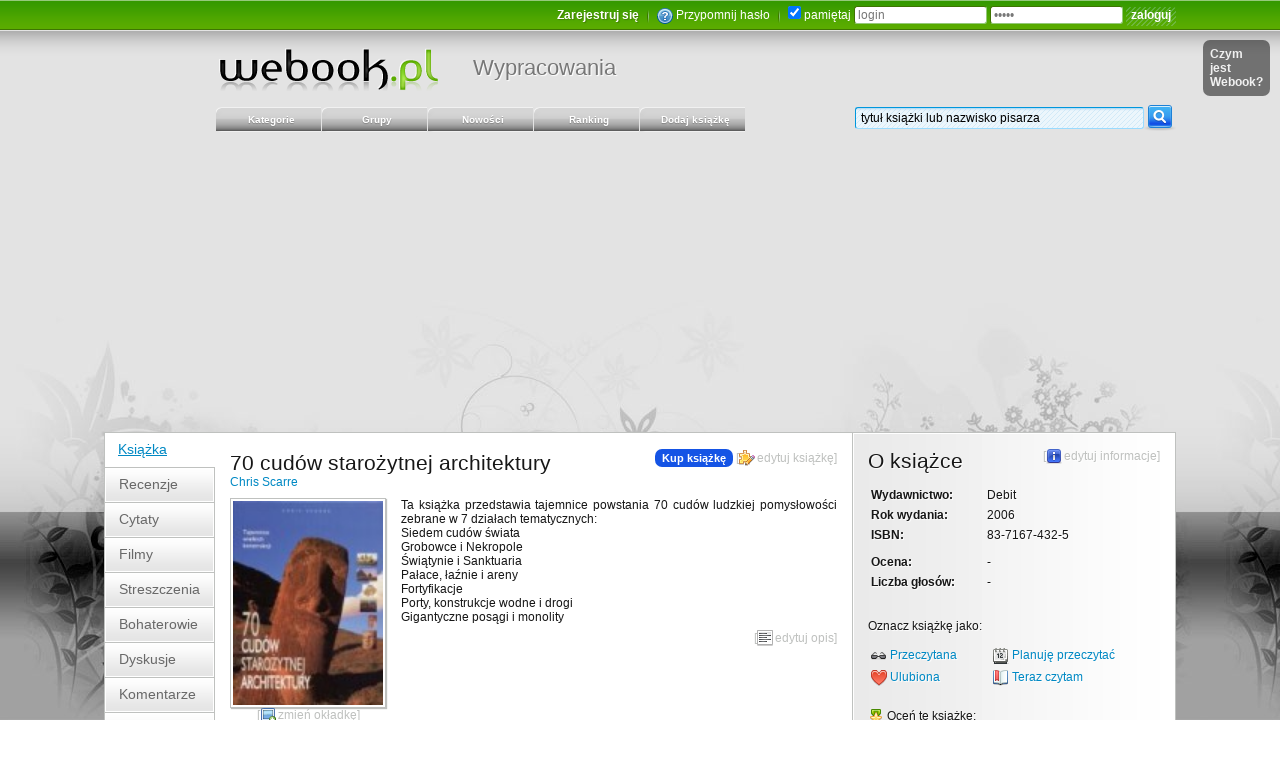

--- FILE ---
content_type: text/html; charset=UTF-8
request_url: https://www.webook.pl/b-16920,70_cudow_starozytnej_architektury.html
body_size: 7925
content:
<!DOCTYPE HTML>
		<html lang="pl" xmlns:fb="http://www.facebook.com/2008/fbml">
		<head>
		<meta charset="UTF-8" />
		<meta name="viewport" content="width=device-width, initial-scale=0.75" />
		<meta name="robots" content="index,follow,all" />
		<title>70 cudów starożytnej architektury - Chris Scarre</title>
		<link rel="search" type="application/opensearchdescription+xml" title="webook.pl" href="theme/xml/wyszukiwarka_webook.xml"/>
		<link rel="alternate" type="application/rss+xml" title="Najnowsze newsy z portalu" href="http://feeds2.feedburner.com/Webookpl-NajnowszeNewsyZPortalu" />
		<link rel="alternate" type="application/rss+xml" title="Nowe dodane książki" href="http://feeds2.feedburner.com/Webookpl-NoweDodaneKsiazki" />
		<link rel="alternate" type="application/rss+xml" title="Nowe tematy dyskusji" href="http://feeds2.feedburner.com/Webookpl-NoweTematyDyskusji" />
		<link rel="alternate" type="application/rss+xml" title="Nowe materiały video" href="http://feeds2.feedburner.com/Webookpl-NoweMaterialyVideoDoKsiazek" />
		<meta name="description" content="Ta książka przedstawia tajemnice powstania 70 cudów ludzkiej pomysłowości zebrane w 7 działach tematycznych:
Siedem cudów świata
Grobowce i Nekropole..." />
			<meta name="keywords" content="cuda starożytna architektura chris scarre" />
			<meta property="fb:admins" content="100000690316940" />
		<meta property="fb:app_id" content="158454184167065" />
		<meta property="og:image" content="http://www.webook.pl/images/okladki/0000/016/a5b843bf53a0a2b8de7a4aed7cda2511.jpg" />
			<meta property="og:type" content="book" />
			<meta property="og:title " content="70 cudów starożytnej architektury - Chris Scarre" />
			<meta property="og:description " content="Ta książka przedstawia tajemnice powstania 70 cudów ludzkiej pomysłowości zebrane w 7 działach tematycznych:
Siedem cudów świata
Grobowce i Nekropole..." />
			
		<link rel="shortcut icon" href="theme/images_zielony2/fav.ico" type="image/ico" />
			<link rel="stylesheet" href="theme/css_zielony2/classes_nd.css?new=135" type="text/css" />
			<link rel="stylesheet" href="theme/css_zielony2/style_newdesign.css?new=135" type="text/css" media="screen" />
			<link rel="stylesheet" href="theme/css_zielony2/nav_dropdown.css?new=135" type="text/css" media="screen" />
			<link rel="stylesheet" href="theme/css_zielony2/nav_default.css?new=135" type="text/css" media="screen" />
			<link rel="stylesheet" href="theme/css_zielony2/nav_default.advanced.css?new=135" type="text/css" media="screen" />
			<script type="text/javascript" src="https://ajax.googleapis.com/ajax/libs/jquery/1.8.2/jquery.min.js"></script>
			<script type="text/javascript" src="js/advajax.js"></script>
			<script type="text/javascript" src="js/functions_a.js?new=135"></script><script type="text/javascript" src="js/jquery.cookie.js"></script>
			<script type="text/javascript" src="js/autoresize.jquery.min.js"></script>
			<script type="text/javascript" src="js/tooltip.min.js"></script>
			<script type="text/javascript" src="js/tooltip.dynamic.min.js"></script>
			<script type="text/javascript" src="js/waypoints.min.js"></script>
			<script type="text/javascript" src="js/jquery.highlight.js"></script>
			<script type="text/javascript" src="js/jquery.easing.js"></script>
			<script type="text/javascript" src="js/wypracowania/functions.js?new=135"></script>
			<script async src="https://pagead2.googlesyndication.com/pagead/js/adsbygoogle.js?client=ca-pub-8119950980537305" crossorigin="anonymous"></script>
    <!-- Global site tag (gtag.js) - Google Analytics -->
    <script async src="https://www.googletagmanager.com/gtag/js?id=G-XTDBLM6RN6"></script>
    <script>
      window.dataLayer = window.dataLayer || [];
      function gtag(){dataLayer.push(arguments);}
      gtag('js', new Date());

      gtag('config', 'G-XTDBLM6RN6');
    </script>
    </head>

		<body>
		<div id="big_container">
		<div id="wb_gradient_top">
		  <div class="wb_1072px">
			  <div style="position:relative;float:right;padding-right:20px;">
				<div class="czym_jest_wb_bg2" id="div_czym_jest_wb_bg2"></div>
			  </div>
		  </div>
		  <div class="wb_1072px" style="overflow:hidden;">
			<div class="wb_960px_right">

		    <div id="wb_top_user_menu"><span id="fb_like_small_counter_wb" style="float:left;margin-top:-3px;"></span>
		<script type="text/javascript">
			$(document).ready(function() {
				$("#fb_like_small_counter_wb").html('<iframe src="https://www.facebook.com/plugins/like.php?href=http%3A%2F%2Fwww.facebook.com%2Fpages%2FWebookpl-Spo%25C5%2582eczno%25C5%259B%25C4%2587-czytelnik%25C3%25B3w-ksi%25C4%2585%25C5%25BCek%2F284258988445&amp;send=false&amp;layout=button_count&amp;width=130&amp;show_faces=false&amp;action=like&amp;colorscheme=light&amp;font=verdana&amp;height=21" scrolling="no" frameborder="0" style="border:none; overflow:hidden; width:130px; height:21px;" allowTransparency="true"></iframe>');
			});
		</script><div class="wb_form_white">
			<form method="post" action="login.php">
			<fieldset class="wb_form_noborder">
			<a href="zaproszenie.php?klucz=beta" class="wb_bold_shadow text_white">Zarejestruj się</a> <img src="theme/images_zielony2/odstep.png" class="odstep" alt="" /> 
			<img src="theme/images/small/help_transparent.png" align="top" /> <a href="login.php" class="text_white" title="Zapomniałeś(aś) hasła lub nie dotarł email aktywacyjny? Pomoc.">Przypomnij hasło</a>
			 <img src="theme/images_zielony2/odstep.png" class="odstep" alt="" /> 
			<input type="checkbox" name="pamietaj" value="1" checked="checked" /> pamiętaj
			<input style="width:125px;" type="text" name="nick" value="login" onblur="if(this.value=='')this.value='login';" onfocus="if(this.value=='login')this.value='';" />
			<input style="width:125px;" type="password" name="haslo" value="haslo" onblur="if(this.value=='')this.value='haslo';" onfocus="if(this.value=='haslo')this.value='';" />
			<input type="submit" name="submit" value="zaloguj" class="submit" />
			</fieldset>
			</form>
			</div></div>
			
		    <div id="wb_top_logo"><a id="wb_mapa_logo" href="index.php" title="Strona główna portalu Webook.pl"></a>
				<a href="http://cojawiem.pl" class="wb_podserwis" title="Podserwis z wypracowaniami szkolnymi i pracami na studia">Wypracowania</a> 
		    </div>
			</div>
		  </div>
		  <div id="wb_gradient_stopka">
		    <div id="wb_stopka">
		      <div class="wb_1072px" id="wb_glowny_kontener">
		<div id="login_i_pomoc"></div>
		<div style="position:absolute;top:40px;right:10px;">
			<div class="czym_jest_wb_bg1" id="div_czym_jest_wb_bg1">
				<a href="javascript:czym_jest_wb('open');" class="czym_jest_wb_link">Czym jest Webook?</a>
			</div>
		</div>
		
			<div class="wb_glowna_nawigacja_top_kontener">
			<div class="wb_glowna_nawigacja_top_kontener" style="width:960px;float:right;">
				<ul id="nav" class="dropdown dropdown-horizontal">
					<li style="width:105px;border-right:1px solid #e3e3e3;">
						<a href="javascript:void(0);" class="wb_glowna_nawigacja_top_link"><span class="wb_glowna_nawigacja_top_tab">Kategorie</span></a>
						<ul>
						<li><a href="kat17,Biografie_i_dokument.html">Biografie i dokument</a></li>
							<li><a href="kat4,Biznes_i_ekonomia.html">Biznes i ekonomia</a></li>
							<li><a href="kat26,Czasopisma.html">Czasopisma</a></li>
							<li><a href="kat7,Dla_dzieci.html">Dla dzieci</a></li>
							<li><a href="kat13,Dla_mlodziezy.html">Dla młodzieży</a></li>
							<li><a href="kat22,Dom_i_ogrod.html">Dom i ogród</a></li>
							<li><a href="kat2,Edukacja.html">Edukacja</a></li>
							<li><a href="kat24,Encyklopedie_i_leksykony.html">Encyklopedie i leksykony</a></li>
							<li><a href="kat3,Informatyka.html">Informatyka</a></li>
							<li><a href="kat5,Inzynieria_i_technologia.html">Inżynieria i technologia</a></li>
							<li><a href="kat11,Jezyk_i_nauka_jezykow_obcych.html">Język i nauka języków obcych</a></li>
							<li><a href="kat20,Komiks.html">Komiks</a></li>
							<li><a href="kat12,Ksiazka_akademicka_i_fachowa.html">Książka akademicka i fachowa</a></li>
							<li><a href="kat18,Ksiazka_obcojezyczna.html">Książka obcojęzyczna</a></li>
							<li><a href="kat25,Ksiazka_regionalna.html">Książka regionalna</a></li>
							<li><a href="kat19,Kuchnia_i_diety.html">Kuchnia i diety</a></li>
							<li><a href="kat1,Literatura.html">Literatura</a></li>
							<li><a href="kat21,Medycyna.html">Medycyna</a></li>
							<li><a href="kat8,Nauki_humanistyczne.html">Nauki humanistyczne</a></li>
							<li><a href="kat23,Nauki_scisle.html">Nauki ścisłe</a></li>
							<li><a href="kat15,Nauki_spoleczne.html">Nauki społeczne</a></li>
							<li><a href="kat6,Podreczniki_szkolne.html">Podręczniki szkolne</a></li>
							<li><a href="kat9,Poradniki.html">Poradniki</a></li>
							<li><a href="kat16,Prawo.html">Prawo</a></li>
							<li><a href="kat14,Sztuka.html">Sztuka</a></li>
							<li><a href="kat10,Wakacje_i_podroze.html">Wakacje i podróże</a></li>
							
						</ul>
					</li>
					<li style="width:105px;border-right:1px solid #e3e3e3;">
						<a href="grupy.php" class="wb_glowna_nawigacja_top_link" title="Grupy dyskusyjne"><span class="wb_glowna_nawigacja_top_tab">Grupy</span></a>
						<ul>
						<li><a href="grupy.php">Grupy dyskusyjne</a></li>
						<li><a href="grupy.php?cmd=grupa&amp;id_grupy=1" title="Tutaj zgłosisz duplikaty książek, a także swoje pomysły na rozwój portalu"> Grupa Webook Pomoc</a></li>

						<li style="margin-top:7px;"><a href="grupy.php?cmd=nowe_grupy"><b>Nowe grupy</b></a></li>
						<li><a href="grupy.php?cmd=nowe_tematy_i_posty&amp;order=0&amp;orderd=desc">&nbsp;&nbsp;Nowe tematy</a></li>
						<li><a href="grupy.php?cmd=nowe_tematy_i_posty&amp;order=3&amp;orderd=desc">&nbsp;&nbsp;Nowe posty</a></li>
						</ul>
					</li>
					<li style="width:105px;border-right:1px solid #e3e3e3;">
						<a href="javascript:void(0);" class="wb_glowna_nawigacja_top_link"><span class="wb_glowna_nawigacja_top_tab">Nowości</span></a>
						<ul>
						<li><a href="grupy.php?szukaj_temat=konkurs&cmd=grupa&id_grupy=1&s=szukaj"> <strong>Konkursy</strong></a></li>
						<li><a href="news.php"> Ogłoszenia news</a></li>
						<li><a href="nowo_dodane_ksiazki.php" title="Znajdziesz tu katalog alfabetyczny książek"> Katalog książek</a></li>
						<li><a href="nowe_filmy.php" title="Nowe filmy dodane do książek"> Nowe filmy</a></li>
						<li><a href="nowe_dyskusje.php" title="Nowe dyskusje oraz posty w tematach do książek"> Nowe dyskusje</a></li>
						<li><a href="recenzje_ksiazek.php" title="Nowe recenzje książek"> Nowe recenzje</a></li>
						<li><a href="nowe_opinie_do_ksiazek.php" title="Nowe opinie/komentarze do książek"> Nowe opinie</a></li>
						<li><a href="ostatnio_przegladane_ksiazki.php" title="Ostatnio przeglądane książki"> Przeglądane książki</a></li>
						<li><a href="najnowsze_zmiany.php" title="Ostatnio dokonane zmiany w książkach"> Zmiany w książkach</a></li>
						<li><a href="begoodart.php" title="Teksty dziennikarzy specjalizujących się w kulturze oraz licznych artystów"> Begoodart</a></li>
						<li><a href="grupy.php?cmd=grupa&amp;id_grupy=1" title="Tutaj zgłosisz duplikaty książek, a także swoje pomysły na rozwój portalu"> Grupa Webook Pomoc</a></li>
						</ul>
					</li>
					<li style="width:105px;border-right:1px solid #e3e3e3;">
						<a href="javascript:void(0);" class="wb_glowna_nawigacja_top_link"><span class="wb_glowna_nawigacja_top_tab">Ranking</span></a>
						<ul>
						<li><a href="ranking.php"> Książek i pisarzy</a></li>
						<li><a href="ranking_uzytkownikow.php"> Użytkowników</a></li>
						<li><a href="ranking_wallbook.php"> Ściana książek</a></li>
						<li><a href="tagi.php" title="Ranking słów kluczowych opisujących książki"> Ranking tagów</a></li>
						</ul>
					</li>
					
					<li style="width:105px;border-right:1px solid #e3e3e3;">
						<a href="szukaj.php?dodaj=ksiazke" class="wb_glowna_nawigacja_top_link"><span class="wb_glowna_nawigacja_top_tab">Dodaj książkę</span></a>
						<ul>
						<li><a href="szukaj.php?dodaj=ksiazke"> Dodaj książkę</a></li>
						<li><a href="uzupelnij.php" title="Uzupełnij brakujące informacje o książkach i pisarzach"> Uzupełnij</a></li>
						<li><a href="najnowsze_zmiany.php" title="Ostatnio dokonane zmiany informacji o książkach i pisarzach"> Zmiany w książkach</a></li>
						<li><a href="grupy.php?cmd=grupa&amp;id_grupy=1&amp;t=1&amp;n=Zglos_duplikat_ksiazki_lub_autora" title="Tutaj można zgłosić dublujące się książki oraz pisarzy"> Zgłoś duplikat</a></li>
						</ul>
					</li>
					
				</ul>


				<span class="wb_float_right">
					<form method="get" action="szukaj.php" id="form_szukaj_ksiazki_lub_pisarza">
		        		<input type="text" name="q" id="wb_autocomplete_search_input" autocomplete="off" class="wb_margin_bottom_minus_9px wb_szukaj_width_277px" value="tytuł książki lub nazwisko pisarza" onblur="if(this.value=='')this.value='tytuł książki lub nazwisko pisarza';" onfocus="if(this.value=='tytuł książki lub nazwisko pisarza')this.value='';"  /><input type="image" src="theme/images_zielony2/button_szukaj.png" onclick="$('#form_szukaj_ksiazki_lub_pisarza').submit()" class="wb_margin_bottom_minus_9px" />
		        		<input type="hidden" name="s" value="szukaj" />
						<input type="hidden" name="ie-wb" value="s" />
						<input type="hidden" name="r" value="1" />
						<input type="hidden" name="cx" value="partner-pub-5253815456385615:5071713791" />
						<input type="hidden" name="cof" value="FORID:10" />
						<input type="hidden" name="ie" value="UTF-8" />
		        	</form>
		        </span>

				<span style="position:absolute;">
					<div id="wb_autocomplete_search_load_icon"><img src="theme/images/load.gif" alt="" onclick="$('#form_szukaj_ksiazki_lub_pisarza').submit()" title="Kliknij aby pokazać pełne wyniki wyszukiwania!" /></div>
				</span>

				<span class="wb_autocomplete_search_span_container">
				<div id="wb_autocomplete_search_div_hidden"><div id="wb_autocomplete_search_div"></div></div>
				</span>

				<script type="text/javascript">
				wb_autocomplete_search_detect();
				</script>

		    </div>
			</div>
		    
	    <!-- start: div container -->
	    <div style="width:100%;overflow:hidden;">
		
		<div class="wb_ksiazka_blok_menu">
		<a href="b-16920,70_cudow_starozytnej_architektury.html" class="wb_ksiazka_blok_menu_bg_on">Książka</a> <a href="b-16920,recenzje-ksiazki,70_cudow_starozytnej_architektury.html" class="wb_ksiazka_blok_menu_bg_off">
				<div class="wb_ksiazka_blok_menu_bg_off_ramka">Recenzje</div>
          		</a><a href="b-16920,cytaty,70_cudow_starozytnej_architektury.html" class="wb_ksiazka_blok_menu_bg_off">
				<div class="wb_ksiazka_blok_menu_bg_off_ramka">Cytaty</div>
          		</a><a href="b-16920,filmy,70_cudow_starozytnej_architektury.html" class="wb_ksiazka_blok_menu_bg_off">
				<div class="wb_ksiazka_blok_menu_bg_off_ramka">Filmy</div>
          		</a><a href="b-16920,streszczenie,70_cudow_starozytnej_architektury.html" class="wb_ksiazka_blok_menu_bg_off">
				<div class="wb_ksiazka_blok_menu_bg_off_ramka">Streszczenia</div>
          		</a><a href="b-16920,charakterystyka-bohaterow-postaci,70_cudow_starozytnej_architektury.html" class="wb_ksiazka_blok_menu_bg_off">
				<div class="wb_ksiazka_blok_menu_bg_off_ramka">Bohaterowie</div>
          		</a><a href="b-16920,dyskusje,70_cudow_starozytnej_architektury.html" class="wb_ksiazka_blok_menu_bg_off">
				<div class="wb_ksiazka_blok_menu_bg_off_ramka">Dyskusje</div>
          		</a><a href="b-16920,komentarze,70_cudow_starozytnej_architektury.html" class="wb_ksiazka_blok_menu_bg_off">
				<div class="wb_ksiazka_blok_menu_bg_off_ramka">Komentarze</div>
          		</a><a href="b-16920,czytelnicy,70_cudow_starozytnej_architektury.html" class="wb_ksiazka_blok_menu_bg_off">
				<div class="wb_ksiazka_blok_menu_bg_off_ramka">Czytelnicy</div>
          		</a>
		</div>
		
		<div class="wb_ksiazka_kontener_glowny" itemscope itemtype="http://schema.org/Book">
        	<div class="wb_ksiazka_kontener_glowny2">
	            <div class="wb_ksiazka_kontener_glowny3">
              		<div class="wb_ksiazka_tresc">
		
		<div class="wb_ksiazka_tresc_naglowek"><span class="class_h1 wb_ksiazka_tresc_h1" style="margin:0;"><span class="wb_ksiazka_tresc_edytuj"><a href="#kup_ksiazke" onclick="goToByScroll('kup_ksiazke',0, 10)" class="wb_buy_book_link">Kup książkę</a> [<a href="#" onclick="wb_ajax_tip(1);return false;" class="wb_ksiazka_edytuj wb_ksiazka_interakcja" title="Edytuj tytuł, podkategorię, autorów itp.">edytuj książkę</a>]</span><h1 class="display_inline wb_ksiazka_tresc_h1"><!-- google_ad_section_start --><span itemprop="name">70 cudów starożytnej architektury</span><!-- google_ad_section_end --></h1></span><div><a itemprop="author" href="autor-Chris_Scarre.html">Chris Scarre</a></div><div><div id="wspolny_div_edycji">
	</div>
	<div style="height:9px;width:100%;clear:both;"></div>


	<div class="wb_ksiazka_okladka_kontener">
		<div style="width:140px;height:45px;position:absolute;padding-left:7px;margin-top:-7px;">
			<div style="position:absolute;"><br />
				<div id="fb_like_button_book_webook"></div>
			</div>
		</div>
	<img itemprop="image" src="images/okladki/0000/016/a5b843bf53a0a2b8de7a4aed7cda2511.jpg" class="wb_ksiazka_okladka wb_ksiazka_okladka_shadow" alt="Okładka 70 cudów starożytnej architektury" /> <div class="wb_ksiazka_tresc_edytuj" style="clear:both;float:none;">[<a href="#" onclick="wb_ajax_tip(1);return false;" class="wb_ksiazka_edytuj_img wb_ksiazka_interakcja">zmień okładkę</a>]</div></div><div id="opis_ksiazki"><!-- google_ad_section_start --><span itemprop="description">Ta książka przedstawia tajemnice powstania 70 cudów ludzkiej pomysłowości zebrane w 7 działach tematycznych:<br />
Siedem cudów świata<br />
Grobowce i Nekropole<br />
Świątynie i Sanktuaria<br />
Pałace, łaźnie i areny<br />
Fortyfikacje<br />
Porty, konstrukcje wodne i drogi<br />
Gigantyczne posągi i monolity</span><!-- google_ad_section_end --> <br /><span class="wb_ksiazka_tresc_edytuj" style="margin-top:7px;">[<a href="#" onclick="wb_ajax_tip(1);return false;" class="wb_ksiazka_edytuj_txt wb_ksiazka_interakcja">edytuj opis</a>]</span></div><div style="padding-top:7px;"></div></div></div><div id="czytelnicy_ksiazki_polecaja_div">
		<div class="wb_ksiazka_tresc_naglowek"><span class="class_h1 wb_ksiazka_tresc_h1 wb_glowna_separator_jasny"><h3 class="display_inline wb_ksiazka_tresc_h1">Czytelnicy tej książki polecają</h3></span><div>Niestety zbyt mało osób przeczytało tę książkę, aby móc polecić Ci inne publikacje.</div></div></div>
		<div class="wb_ksiazka_tresc_naglowek"><span class="class_h1 wb_ksiazka_tresc_h1 wb_glowna_separator_jasny"><span class="wb_ksiazka_tresc_edytuj">[<a href="#" onclick="wb_ajax_tip(1);return false;" class="wb_glowna_dodaj_cytat wb_ksiazka_interakcja">dodaj cytat</a>]</span><h3 class="display_inline wb_ksiazka_tresc_h1">Popularne cytaty</h3></span><div>Do tej książki nie dodano jeszcze ani jednego cytatu.</div><div class="wb_div_wiecej"><span class="wb_ksiazka_tresc_wiecej"><a href="" class="wb_ksiazka_tresc_wiecej"></a></span></div></div>
		<div class="wb_ksiazka_tresc_naglowek"><span class="class_h1 wb_ksiazka_tresc_h1 wb_glowna_separator_jasny"><span class="wb_ksiazka_tresc_edytuj">[<a href="#" onclick="wb_ajax_tip(1);return false;" class="wb_ksiazka_dodaj_temat wb_ksiazka_interakcja">dodaj temat</a>]</span><h3 class="display_inline wb_ksiazka_tresc_h1">Dyskusje o książce</h3></span><div>Do tej książki nie założono jeszcze ani jednego tematu dyskusji.</div><div class="wb_div_wiecej"><span class="wb_ksiazka_tresc_wiecej"><a href="" class="wb_ksiazka_tresc_wiecej"></a></span></div></div>
		<div class="wb_ksiazka_tresc_naglowek"><span class="class_h1 wb_ksiazka_tresc_h1 wb_glowna_separator_jasny"><span class="wb_ksiazka_tresc_edytuj">[<a href="#" onclick="wb_ajax_tip(1);return false;" class="wb_ksiazka_dodaj_komentarz wb_ksiazka_interakcja">dodaj komentarz</a>]</span><h3 class="display_inline wb_ksiazka_tresc_h1">Komentarze czytelników</h3></span><div>Do tej książki nie dodano jeszcze ani jednego komentarza.</div><div class="wb_div_wiecej"><span class="wb_ksiazka_tresc_wiecej"><a href="" class="wb_ksiazka_tresc_wiecej"></a></span></div></div>
		<div class="wb_ksiazka_tresc_naglowek"><span class="class_h1 wb_ksiazka_tresc_h1 wb_glowna_separator_jasny"><h3 class="display_inline wb_ksiazka_tresc_h1">Komentarze użytkowników Facebooka</h3></span><div>
		<div id="fb_komentarze_info_div"></div>
		<div id="fb_komentarze_div"></div>

		<script type="text/javascript">
		function wait_for_element_FB(){
			if(typeof FB !== "undefined"){
				//variable exists, do what you want
				FB.XFBML.parse(document.getElementById('fb_komentarze_div'));
			}
			else
			{
				//console.log("waiting for variable")
				setTimeout(function(){
					wait_for_element_FB();
				},250);
			}
		}

		$(document).ready(function() {
			$("#fb_komentarze_info_div").html('<iframe src="https://www.facebook.com/plugins/comments.php?href=http://www.webook.pl/b-16920,70_cudow_starozytnej_architektury.html&permalink=1" scrolling="no" frameborder="0" style="border:none; overflow:hidden; width:130px; height:16px;" allowTransparency="true"></iframe>');
			$("#fb_komentarze_div").html('<fb:comments href="http://www.webook.pl/b-16920,70_cudow_starozytnej_architektury.html" num_posts="10" width="607"></fb:comments>');

			wait_for_element_FB();
		});
		</script>
		</div></div><div style="clear:both;padding-top:7px;"></div>
		</div>
        <div class="wb_ksiazka_kontener_prawy">
        	<div class="wb_ksiazka_kontener_prawy_tresc">
            	<div class="wb_ksiazka_kontener_prawy_naglowek text_shadow_white">
		
		<div class="wb_glowna_kontener_prawy_naglowek">
        	<h3 class="wb_ksiazka_tresc_h1"><span class="wb_ksiazka_tresc_edytuj">[<a href="#" onclick="wb_ajax_tip(1);return false;" class="wb_ksiazka_edytuj_informacje wb_ksiazka_interakcja">edytuj informacje</a>]</span>O książce</h3>
        <div>
		
		<div id="edytuj_ksiazki_info">
			<table>
				<tr>
					<td class="text_bold wb_ksiazka_info_td_width">Wydawnictwo:</td>
					<td><span itemprop="publisher">Debit</span></td>
				</tr>
				<tr>
					<td class="text_bold">Rok wydania:</td>
					<td><meta itemprop="datePublished" content="2006">2006</td>
				</tr>
				<tr>
					<td class="text_bold">ISBN:</td>
					<td><span itemprop="isbn">83-7167-432-5</span></td>
				</tr>
			</table>
		</div>
		
		<div style="margin-top:7px;" id="info_book_refresh" itemprop="aggregateRating" itemscope itemtype="http://schema.org/AggregateRating">
		<meta itemprop="bestRating" content="6" />
		<meta itemprop="worstRating" content="1" />
			<table>
				<tr>
					<td class="text_bold wb_ksiazka_info_td_width">Ocena:</td>
					<td><span itemprop="ratingValue">-</span></td>
				</tr>
				<tr>
					<td class="text_bold">Liczba głosów:</td>
					<td><span itemprop="ratingCount">-</span></td>
				</tr>
				<!--
				<tr>
					<td class="text_bold">Liczba odsłon:</td>
					<td>317</td>
				</tr>
				-->
			</table>
		</div>
		<div style="clear:both;padding-top:7px;"></div>
		<div class="wb_margin_top_div">
			<p>Oznacz książkę jako:</p>
		
		<table>
			<tr>
				<td><img src="theme/images_zielony2/small/przeczytane.png" align="absmiddle"> <a href="#" onclick="wb_ajax_tip(1);return false;">Przeczytana</a></td>
				<td><img src="theme/images_zielony2/small/planowane.png" align="absmiddle"> <a href="#" onclick="wb_ajax_tip(1);return false;">Planuję przeczytać</a></td>
			</tr>
			<tr>
				<td><img src="theme/images_zielony2/small/ulubione.png" align="absmiddle"> <a href="#" onclick="wb_ajax_tip(1);return false;">Ulubiona</a></td>
				<td><img src="theme/images_zielony2/small/czytane.png" align="absmiddle"> <a href="#" onclick="wb_ajax_tip(1);return false;">Teraz czytam</a></td>
			</tr>
		</table>
		
		</div>
		
		<script type="text/javascript">
			$(document).ready(function() {
				$("#fb_like_button_book_webook").html('<iframe src="https://www.facebook.com/plugins/like.php?href=http%3A%2F%2Fwww.webook.pl/b-16920,70_cudow_starozytnej_architektury.html&amp;send=true&amp;layout=button_count&amp;show_faces=false&amp;width=140&amp;action=like&amp;font=verdana&amp;colorscheme=light" scrolling="no" frameborder="0" allowTransparency="true" style="border:none; overflow:hidden; width:140px; height:45px"></iframe>');
			});
		</script>
		<div class="wb_margin_top_div" style="position:relative;">
			<span id="ocen_ksiazke_ajax_load" style="position:absolute;top:0px;right:0px;"></span>
		
			<img src="theme/images_zielony2/small/ocen.png" align="absmiddle"> Oceń tę książkę:<br />

			<form method="post" action="#">
			<select name="ocena" class="wb_wystaw_ocene">
				<option value="0">(wybierz)</option>
				<option value="6">6,0 - genialna</option>
				<option value="5.5">5,5</option>
				<option value="5">5,0 - b. dobra</option>
				<option value="4.5">4,5</option>
				<option value="4">4,0 - dobra</option>
				<option value="3.5">3,5</option>
				<option value="3">3,0 - przeciętna</option>
				<option value="2.5">2,5</option>
				<option value="2">2,0 - słaba</option>
				<option value="1.5">1,5</option>
				<option value="1">1,0 - nudna</option>
			</select>
			<input type="button" onclick="wb_ajax_tip(1);return false;" value="oceń" class="submit" />
			</form>
			
		</div>
		
		<div>
			<p>Kto dodał książkę do bazy?</p>
			<img src="theme/images_zielony2/small/dodal.png" align="absmiddle" alt="" /> Dodał: <a href="fervently">fervently</a> 

			<br />

			<img src="theme/images_zielony2/small/dodano.png" align="absmiddle" alt="" /> <span title="14 VII 2010, 19:53:11">14 VII 2010 <span class="text_gray">(ponad 16 lat temu)</span></span>
		</div>
		</div></div>
		<div class="wb_glowna_kontener_prawy_naglowek">
        	<h3 class="wb_ksiazka_tresc_h1 wb_glowna_separator_ciemny"><span class="wb_ksiazka_tresc_edytuj">[<a href="#" onclick="wb_ajax_tip(1);return false;" class="wb_ksiazka_edytuj_tagi wb_ksiazka_interakcja">edytuj tagi</a>]</span>Tagi</h3>
        <div>
		<div id="odswiez_tagi"><a href="szukaj.php?text=cuda&s=szukaj&r=2">cuda</a>, <a href="szukaj.php?text=starożytna&s=szukaj&r=2">starożytna</a>, <a href="szukaj.php?text=architektura&s=szukaj&r=2">architektura</a>, <a href="szukaj.php?text=chris&s=szukaj&r=2">chris</a>, <a href="szukaj.php?text=scarre&s=szukaj&r=2">scarre</a></div><div id="div_dodawanie_pojedynczych_tagow">
			<p>Możesz dodawać nowe lub edytować istniejące tagi opisujące książkę. Pamiętaj tylko, że tagi powinny być pisane małymi literami oraz być dodawane pojedynczo:</p><div>
					<form id="form_dodaj_tag" method="post" action="ajax_dodaj_tag.php">
					<input type="text" name="tag" style="width: 219px;" value="wpisz tag" onblur="if(this.value=='')this.value='wpisz tag';" onfocus="if(this.value=='wpisz tag')this.value='';" />
					<input type="button" value="dodaj" onclick="wb_ajax_tip(1);return false;" class="submit"  />
					</form>
				</div></div></div></div>
		<div class="wb_glowna_kontener_prawy_naglowek">
        	<h3 class="wb_ksiazka_tresc_h1 wb_glowna_separator_ciemny">Czytelnicy</h3>
        <div>
		<p>Pokaż osoby, które tę książkę:</p>

		<table>
			<tr>
				<td><img src="theme/images_zielony2/small/przeczytane.png" align="absmiddle"> <a href="#" onclick="czytelnicy_ksiazki(16920,2);return false;">Przeczytały</a></td>
				<td><img src="theme/images_zielony2/small/planowane.png" align="absmiddle"> <a href="#" onclick="czytelnicy_ksiazki(16920,3);return false;">Planują przeczytać</a></td>
			</tr>
			<tr>
				<td><img src="theme/images_zielony2/small/ulubione.png" align="absmiddle"> <a href="#" onclick="czytelnicy_ksiazki(16920,1);return false;">Lubią</a></td>
				<td><img src="theme/images_zielony2/small/czytane.png" align="absmiddle"> <a href="#" onclick="czytelnicy_ksiazki(16920,4);return false;">Teraz czytają</a></td>
			</tr>
		</table>

		<div id="czytelnicy_ksiazki"></div></div></div>
							</div>
						</div>
					</div>
				</div>
			</div>
		</div>
		
				</div><!-- end: div container -->

		
		</div>

		<div style="margin: 0 auto;width:1072px;padding-bottom:68px;margin-top:-58px;overflow:hidden;"><div style="width:962px;float:right;"></div>
		</div>
		</div>
		</div>
		</div>

		<div class="wb_stopka_container_bg">
			<div class="wb_1072px">
				<div class="wb_960px_right">
				  <div id="wb_stopka_lista" class="wb_stopka_lista_zakladki_on">
					<dl>
					  <dt>O nas</dt>
					  <dd><a href="kontakt.php">Kontakt</a></dd>
					  <dd><a href="zespol.php">Zespół</a></dd>
					  <!-- -->
					  <dd class="text_gray"><a href="http://nasza-klasa.pl/profile/22241150" rel="nofollow" title="Profil webooka na Naszej-Klasie">Profil NK</a></dd>
					  <dd class="text_gray"><a href="https://www.facebook.com/pages/Webookpl-Spolecznosc-czytelnikow-ksiazek/284258988445" rel="nofollow" title="Profil webooka na Facebooku">Fanpage Facebook</a></dd>
					</dl>
					<dl>
					  <dt>Info</dt>
					  <dd><a href="konkursy.php">Konkursy</a></dd>
					  <dd><a href="patronat_medialny.php">Patronat medialny</a></dd>
					  <dd><a href="media.php">Prasa &amp; Banery</a></dd>
					  <dd><a href="licencja.php">Licencja GNU FDL</a></dd>
					</dl>
					<dl>
					  <dt>Zakupy</dt>
					  <dd><a href="ebooki.php">Książki i audiobooki</a></dd>
					  <dd><a href="ebooki.php">Ebooki</a></dd>
					  <dd><a href="konto_vip.php">Zostań VIP'em</a></dd>
					</dl>
					<dl>
					  <dt>Pomoc</dt>
					  <dd><a href="faq.php">FAQ</a></dd>
					  <dd><a href="grupy.php?cmd=grupa&amp;id_grupy=1" title="Tutaj znajdziesz pomoc, zgłosisz duplikaty książek, a także swoje pomysły na rozwój portalu">Grupa Webook</a></dd>
					  <dd><a href="regulamin.php">Regulamin</a></dd>
					  <dd><a href="polityka_prywatnosci.php">Polityka Prywatności</a></dd>
					</dl>
					<dl>
					  <dt>Dodatki</dt>
					  <dd><a href="widgets.php">Widgets (Gadżety)</a></dd>
					  <dd><a href="http://cojawiem.pl">Wypracowania</a></dd>
					  
					</dl>
				  </div>
				  <div id="wb_stopka_copyright">
					<div class="text_gray text_micro" style="padding-bottom: 7px;">
						&copy; 2009-2026 by Webook.pl | Autorzy serwisu nie ponoszą odpowiedzialności za treści publikowane przez użytkowników <a href="licencja.php" class="link_stopka" rel="nofollow">(GNU FDL)</a>. |


				  Online: 233 
					</div>
					</div>
				</div>
			</div>
		</div>
		</div><!-- end: big_container -->

		<div id="wb_ajax_tip_div_container"></div>
		
      <script>
        window.fbAsyncInit = function() {
          FB.init({
            appId: '158454184167065',
            cookie: true,
            xfbml: true,
            version: 'v12.0'
          });

          FB.AppEvents.logPageView();

          //FB.Event.subscribe('auth.login', function(response) {
          //  window.location.reload();
          //});
          //FB.Event.subscribe('auth.logout', function(response) {
          //  window.location.reload();
          //});

        };
      </script>
      <script async defer crossorigin="anonymous" src="https://connect.facebook.net/pl_PL/sdk.js"></script>
      <script type="text/javascript">
			lazy_loading_images('img');
			hide_div_if_ads_block();
			</script>
			<!-- Strone wygenerowano w 0.10627889633179s, Zapytań SQL: 11 -->
		</body>
		</html>

--- FILE ---
content_type: text/html; charset=utf-8
request_url: https://www.google.com/recaptcha/api2/aframe
body_size: 264
content:
<!DOCTYPE HTML><html><head><meta http-equiv="content-type" content="text/html; charset=UTF-8"></head><body><script nonce="7A_dAgqN9niao6fy1_w3xg">/** Anti-fraud and anti-abuse applications only. See google.com/recaptcha */ try{var clients={'sodar':'https://pagead2.googlesyndication.com/pagead/sodar?'};window.addEventListener("message",function(a){try{if(a.source===window.parent){var b=JSON.parse(a.data);var c=clients[b['id']];if(c){var d=document.createElement('img');d.src=c+b['params']+'&rc='+(localStorage.getItem("rc::a")?sessionStorage.getItem("rc::b"):"");window.document.body.appendChild(d);sessionStorage.setItem("rc::e",parseInt(sessionStorage.getItem("rc::e")||0)+1);localStorage.setItem("rc::h",'1769483839823');}}}catch(b){}});window.parent.postMessage("_grecaptcha_ready", "*");}catch(b){}</script></body></html>